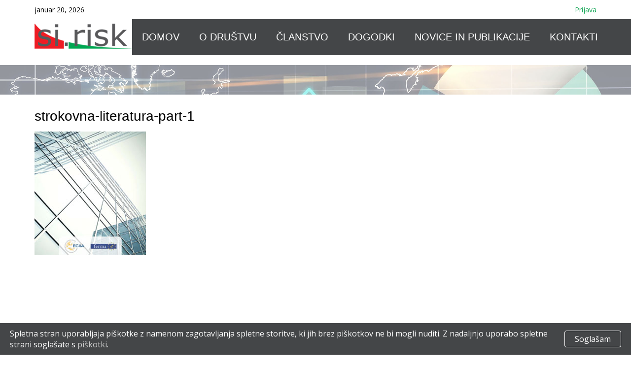

--- FILE ---
content_type: text/html; charset=UTF-8
request_url: https://www.sirisk.si/novice-in-publikacije/strokovna-literatura/attachment/strokovna-literatura-part-1/
body_size: 25835
content:
<!DOCTYPE html>
<html>
	<head>
		<meta charset="utf-8">
		<meta http-equiv="x-ua-compatible" content="ie=edge">
		<meta name="viewport" content="width=device-width, initial-scale=1, shrink-to-fit=no">
		<meta name="format-detection" content="telephone=no">

		<meta name="theme-color" content="#A49B88">
		<meta name="msapplication-navbutton-color" content="#A49B88">
		<meta name="apple-mobile-web-app-capable" content="yes">
		<meta name="apple-mobile-web-app-status-bar-style" content="black-translucent">

		<!-- <meta name="robots" content="nofollow" /> rel="nofollow" -->

		<link rel="icon" href='https://www.sirisk.si/wp-content/uploads/2018/10/favicon.png'>

		<title>strokovna-literatura-part-1 | SI.RISK - upravljenje tveganj in zavarovanj.</title>

		<link rel="profile" href="http://gmpg.org/xfn/11">
		<link rel="pingback" href="https://www.sirisk.si/xmlrpc.php">
		
		<!-- All in One SEO 4.9.3 - aioseo.com -->
	<meta name="robots" content="max-image-preview:large" />
	<meta name="author" content="urednikcms"/>
	<link rel="canonical" href="https://www.sirisk.si/novice-in-publikacije/strokovna-literatura/attachment/strokovna-literatura-part-1/" />
	<meta name="generator" content="All in One SEO (AIOSEO) 4.9.3" />
		<meta property="og:locale" content="sl_SI" />
		<meta property="og:site_name" content="SI.RISK - upravljenje tveganj in zavarovanj. |" />
		<meta property="og:type" content="article" />
		<meta property="og:title" content="strokovna-literatura-part-1 | SI.RISK - upravljenje tveganj in zavarovanj." />
		<meta property="og:url" content="https://www.sirisk.si/novice-in-publikacije/strokovna-literatura/attachment/strokovna-literatura-part-1/" />
		<meta property="article:published_time" content="2018-07-03T09:53:05+00:00" />
		<meta property="article:modified_time" content="2018-07-03T09:53:05+00:00" />
		<meta name="twitter:card" content="summary" />
		<meta name="twitter:title" content="strokovna-literatura-part-1 | SI.RISK - upravljenje tveganj in zavarovanj." />
		<script type="application/ld+json" class="aioseo-schema">
			{"@context":"https:\/\/schema.org","@graph":[{"@type":"BreadcrumbList","@id":"https:\/\/www.sirisk.si\/novice-in-publikacije\/strokovna-literatura\/attachment\/strokovna-literatura-part-1\/#breadcrumblist","itemListElement":[{"@type":"ListItem","@id":"https:\/\/www.sirisk.si#listItem","position":1,"name":"Home","item":"https:\/\/www.sirisk.si","nextItem":{"@type":"ListItem","@id":"https:\/\/www.sirisk.si\/novice-in-publikacije\/strokovna-literatura\/attachment\/strokovna-literatura-part-1\/#listItem","name":"strokovna-literatura-part-1"}},{"@type":"ListItem","@id":"https:\/\/www.sirisk.si\/novice-in-publikacije\/strokovna-literatura\/attachment\/strokovna-literatura-part-1\/#listItem","position":2,"name":"strokovna-literatura-part-1","previousItem":{"@type":"ListItem","@id":"https:\/\/www.sirisk.si#listItem","name":"Home"}}]},{"@type":"ItemPage","@id":"https:\/\/www.sirisk.si\/novice-in-publikacije\/strokovna-literatura\/attachment\/strokovna-literatura-part-1\/#itempage","url":"https:\/\/www.sirisk.si\/novice-in-publikacije\/strokovna-literatura\/attachment\/strokovna-literatura-part-1\/","name":"strokovna-literatura-part-1 | SI.RISK - upravljenje tveganj in zavarovanj.","inLanguage":"sl-SI","isPartOf":{"@id":"https:\/\/www.sirisk.si\/#website"},"breadcrumb":{"@id":"https:\/\/www.sirisk.si\/novice-in-publikacije\/strokovna-literatura\/attachment\/strokovna-literatura-part-1\/#breadcrumblist"},"author":{"@id":"https:\/\/www.sirisk.si\/author\/urednikcms\/#author"},"creator":{"@id":"https:\/\/www.sirisk.si\/author\/urednikcms\/#author"},"datePublished":"2018-07-03T09:53:05+00:00","dateModified":"2018-07-03T09:53:05+00:00"},{"@type":"Organization","@id":"https:\/\/www.sirisk.si\/#organization","name":"SI.RISK - upravljenje tveganj in zavarovanj.","url":"https:\/\/www.sirisk.si\/"},{"@type":"Person","@id":"https:\/\/www.sirisk.si\/author\/urednikcms\/#author","url":"https:\/\/www.sirisk.si\/author\/urednikcms\/","name":"urednikcms"},{"@type":"WebSite","@id":"https:\/\/www.sirisk.si\/#website","url":"https:\/\/www.sirisk.si\/","name":"SI.RISK - upravljenje tveganj in zavarovanj.","inLanguage":"sl-SI","publisher":{"@id":"https:\/\/www.sirisk.si\/#organization"}}]}
		</script>
		<!-- All in One SEO -->

<style id='wp-img-auto-sizes-contain-inline-css' type='text/css'>
img:is([sizes=auto i],[sizes^="auto," i]){contain-intrinsic-size:3000px 1500px}
/*# sourceURL=wp-img-auto-sizes-contain-inline-css */
</style>
<style id='wp-block-library-inline-css' type='text/css'>
:root{--wp-block-synced-color:#7a00df;--wp-block-synced-color--rgb:122,0,223;--wp-bound-block-color:var(--wp-block-synced-color);--wp-editor-canvas-background:#ddd;--wp-admin-theme-color:#007cba;--wp-admin-theme-color--rgb:0,124,186;--wp-admin-theme-color-darker-10:#006ba1;--wp-admin-theme-color-darker-10--rgb:0,107,160.5;--wp-admin-theme-color-darker-20:#005a87;--wp-admin-theme-color-darker-20--rgb:0,90,135;--wp-admin-border-width-focus:2px}@media (min-resolution:192dpi){:root{--wp-admin-border-width-focus:1.5px}}.wp-element-button{cursor:pointer}:root .has-very-light-gray-background-color{background-color:#eee}:root .has-very-dark-gray-background-color{background-color:#313131}:root .has-very-light-gray-color{color:#eee}:root .has-very-dark-gray-color{color:#313131}:root .has-vivid-green-cyan-to-vivid-cyan-blue-gradient-background{background:linear-gradient(135deg,#00d084,#0693e3)}:root .has-purple-crush-gradient-background{background:linear-gradient(135deg,#34e2e4,#4721fb 50%,#ab1dfe)}:root .has-hazy-dawn-gradient-background{background:linear-gradient(135deg,#faaca8,#dad0ec)}:root .has-subdued-olive-gradient-background{background:linear-gradient(135deg,#fafae1,#67a671)}:root .has-atomic-cream-gradient-background{background:linear-gradient(135deg,#fdd79a,#004a59)}:root .has-nightshade-gradient-background{background:linear-gradient(135deg,#330968,#31cdcf)}:root .has-midnight-gradient-background{background:linear-gradient(135deg,#020381,#2874fc)}:root{--wp--preset--font-size--normal:16px;--wp--preset--font-size--huge:42px}.has-regular-font-size{font-size:1em}.has-larger-font-size{font-size:2.625em}.has-normal-font-size{font-size:var(--wp--preset--font-size--normal)}.has-huge-font-size{font-size:var(--wp--preset--font-size--huge)}.has-text-align-center{text-align:center}.has-text-align-left{text-align:left}.has-text-align-right{text-align:right}.has-fit-text{white-space:nowrap!important}#end-resizable-editor-section{display:none}.aligncenter{clear:both}.items-justified-left{justify-content:flex-start}.items-justified-center{justify-content:center}.items-justified-right{justify-content:flex-end}.items-justified-space-between{justify-content:space-between}.screen-reader-text{border:0;clip-path:inset(50%);height:1px;margin:-1px;overflow:hidden;padding:0;position:absolute;width:1px;word-wrap:normal!important}.screen-reader-text:focus{background-color:#ddd;clip-path:none;color:#444;display:block;font-size:1em;height:auto;left:5px;line-height:normal;padding:15px 23px 14px;text-decoration:none;top:5px;width:auto;z-index:100000}html :where(.has-border-color){border-style:solid}html :where([style*=border-top-color]){border-top-style:solid}html :where([style*=border-right-color]){border-right-style:solid}html :where([style*=border-bottom-color]){border-bottom-style:solid}html :where([style*=border-left-color]){border-left-style:solid}html :where([style*=border-width]){border-style:solid}html :where([style*=border-top-width]){border-top-style:solid}html :where([style*=border-right-width]){border-right-style:solid}html :where([style*=border-bottom-width]){border-bottom-style:solid}html :where([style*=border-left-width]){border-left-style:solid}html :where(img[class*=wp-image-]){height:auto;max-width:100%}:where(figure){margin:0 0 1em}html :where(.is-position-sticky){--wp-admin--admin-bar--position-offset:var(--wp-admin--admin-bar--height,0px)}@media screen and (max-width:600px){html :where(.is-position-sticky){--wp-admin--admin-bar--position-offset:0px}}

/*# sourceURL=wp-block-library-inline-css */
</style><style id='global-styles-inline-css' type='text/css'>
:root{--wp--preset--aspect-ratio--square: 1;--wp--preset--aspect-ratio--4-3: 4/3;--wp--preset--aspect-ratio--3-4: 3/4;--wp--preset--aspect-ratio--3-2: 3/2;--wp--preset--aspect-ratio--2-3: 2/3;--wp--preset--aspect-ratio--16-9: 16/9;--wp--preset--aspect-ratio--9-16: 9/16;--wp--preset--color--black: #000000;--wp--preset--color--cyan-bluish-gray: #abb8c3;--wp--preset--color--white: #ffffff;--wp--preset--color--pale-pink: #f78da7;--wp--preset--color--vivid-red: #cf2e2e;--wp--preset--color--luminous-vivid-orange: #ff6900;--wp--preset--color--luminous-vivid-amber: #fcb900;--wp--preset--color--light-green-cyan: #7bdcb5;--wp--preset--color--vivid-green-cyan: #00d084;--wp--preset--color--pale-cyan-blue: #8ed1fc;--wp--preset--color--vivid-cyan-blue: #0693e3;--wp--preset--color--vivid-purple: #9b51e0;--wp--preset--gradient--vivid-cyan-blue-to-vivid-purple: linear-gradient(135deg,rgb(6,147,227) 0%,rgb(155,81,224) 100%);--wp--preset--gradient--light-green-cyan-to-vivid-green-cyan: linear-gradient(135deg,rgb(122,220,180) 0%,rgb(0,208,130) 100%);--wp--preset--gradient--luminous-vivid-amber-to-luminous-vivid-orange: linear-gradient(135deg,rgb(252,185,0) 0%,rgb(255,105,0) 100%);--wp--preset--gradient--luminous-vivid-orange-to-vivid-red: linear-gradient(135deg,rgb(255,105,0) 0%,rgb(207,46,46) 100%);--wp--preset--gradient--very-light-gray-to-cyan-bluish-gray: linear-gradient(135deg,rgb(238,238,238) 0%,rgb(169,184,195) 100%);--wp--preset--gradient--cool-to-warm-spectrum: linear-gradient(135deg,rgb(74,234,220) 0%,rgb(151,120,209) 20%,rgb(207,42,186) 40%,rgb(238,44,130) 60%,rgb(251,105,98) 80%,rgb(254,248,76) 100%);--wp--preset--gradient--blush-light-purple: linear-gradient(135deg,rgb(255,206,236) 0%,rgb(152,150,240) 100%);--wp--preset--gradient--blush-bordeaux: linear-gradient(135deg,rgb(254,205,165) 0%,rgb(254,45,45) 50%,rgb(107,0,62) 100%);--wp--preset--gradient--luminous-dusk: linear-gradient(135deg,rgb(255,203,112) 0%,rgb(199,81,192) 50%,rgb(65,88,208) 100%);--wp--preset--gradient--pale-ocean: linear-gradient(135deg,rgb(255,245,203) 0%,rgb(182,227,212) 50%,rgb(51,167,181) 100%);--wp--preset--gradient--electric-grass: linear-gradient(135deg,rgb(202,248,128) 0%,rgb(113,206,126) 100%);--wp--preset--gradient--midnight: linear-gradient(135deg,rgb(2,3,129) 0%,rgb(40,116,252) 100%);--wp--preset--font-size--small: 13px;--wp--preset--font-size--medium: 20px;--wp--preset--font-size--large: 36px;--wp--preset--font-size--x-large: 42px;--wp--preset--spacing--20: 0.44rem;--wp--preset--spacing--30: 0.67rem;--wp--preset--spacing--40: 1rem;--wp--preset--spacing--50: 1.5rem;--wp--preset--spacing--60: 2.25rem;--wp--preset--spacing--70: 3.38rem;--wp--preset--spacing--80: 5.06rem;--wp--preset--shadow--natural: 6px 6px 9px rgba(0, 0, 0, 0.2);--wp--preset--shadow--deep: 12px 12px 50px rgba(0, 0, 0, 0.4);--wp--preset--shadow--sharp: 6px 6px 0px rgba(0, 0, 0, 0.2);--wp--preset--shadow--outlined: 6px 6px 0px -3px rgb(255, 255, 255), 6px 6px rgb(0, 0, 0);--wp--preset--shadow--crisp: 6px 6px 0px rgb(0, 0, 0);}:where(.is-layout-flex){gap: 0.5em;}:where(.is-layout-grid){gap: 0.5em;}body .is-layout-flex{display: flex;}.is-layout-flex{flex-wrap: wrap;align-items: center;}.is-layout-flex > :is(*, div){margin: 0;}body .is-layout-grid{display: grid;}.is-layout-grid > :is(*, div){margin: 0;}:where(.wp-block-columns.is-layout-flex){gap: 2em;}:where(.wp-block-columns.is-layout-grid){gap: 2em;}:where(.wp-block-post-template.is-layout-flex){gap: 1.25em;}:where(.wp-block-post-template.is-layout-grid){gap: 1.25em;}.has-black-color{color: var(--wp--preset--color--black) !important;}.has-cyan-bluish-gray-color{color: var(--wp--preset--color--cyan-bluish-gray) !important;}.has-white-color{color: var(--wp--preset--color--white) !important;}.has-pale-pink-color{color: var(--wp--preset--color--pale-pink) !important;}.has-vivid-red-color{color: var(--wp--preset--color--vivid-red) !important;}.has-luminous-vivid-orange-color{color: var(--wp--preset--color--luminous-vivid-orange) !important;}.has-luminous-vivid-amber-color{color: var(--wp--preset--color--luminous-vivid-amber) !important;}.has-light-green-cyan-color{color: var(--wp--preset--color--light-green-cyan) !important;}.has-vivid-green-cyan-color{color: var(--wp--preset--color--vivid-green-cyan) !important;}.has-pale-cyan-blue-color{color: var(--wp--preset--color--pale-cyan-blue) !important;}.has-vivid-cyan-blue-color{color: var(--wp--preset--color--vivid-cyan-blue) !important;}.has-vivid-purple-color{color: var(--wp--preset--color--vivid-purple) !important;}.has-black-background-color{background-color: var(--wp--preset--color--black) !important;}.has-cyan-bluish-gray-background-color{background-color: var(--wp--preset--color--cyan-bluish-gray) !important;}.has-white-background-color{background-color: var(--wp--preset--color--white) !important;}.has-pale-pink-background-color{background-color: var(--wp--preset--color--pale-pink) !important;}.has-vivid-red-background-color{background-color: var(--wp--preset--color--vivid-red) !important;}.has-luminous-vivid-orange-background-color{background-color: var(--wp--preset--color--luminous-vivid-orange) !important;}.has-luminous-vivid-amber-background-color{background-color: var(--wp--preset--color--luminous-vivid-amber) !important;}.has-light-green-cyan-background-color{background-color: var(--wp--preset--color--light-green-cyan) !important;}.has-vivid-green-cyan-background-color{background-color: var(--wp--preset--color--vivid-green-cyan) !important;}.has-pale-cyan-blue-background-color{background-color: var(--wp--preset--color--pale-cyan-blue) !important;}.has-vivid-cyan-blue-background-color{background-color: var(--wp--preset--color--vivid-cyan-blue) !important;}.has-vivid-purple-background-color{background-color: var(--wp--preset--color--vivid-purple) !important;}.has-black-border-color{border-color: var(--wp--preset--color--black) !important;}.has-cyan-bluish-gray-border-color{border-color: var(--wp--preset--color--cyan-bluish-gray) !important;}.has-white-border-color{border-color: var(--wp--preset--color--white) !important;}.has-pale-pink-border-color{border-color: var(--wp--preset--color--pale-pink) !important;}.has-vivid-red-border-color{border-color: var(--wp--preset--color--vivid-red) !important;}.has-luminous-vivid-orange-border-color{border-color: var(--wp--preset--color--luminous-vivid-orange) !important;}.has-luminous-vivid-amber-border-color{border-color: var(--wp--preset--color--luminous-vivid-amber) !important;}.has-light-green-cyan-border-color{border-color: var(--wp--preset--color--light-green-cyan) !important;}.has-vivid-green-cyan-border-color{border-color: var(--wp--preset--color--vivid-green-cyan) !important;}.has-pale-cyan-blue-border-color{border-color: var(--wp--preset--color--pale-cyan-blue) !important;}.has-vivid-cyan-blue-border-color{border-color: var(--wp--preset--color--vivid-cyan-blue) !important;}.has-vivid-purple-border-color{border-color: var(--wp--preset--color--vivid-purple) !important;}.has-vivid-cyan-blue-to-vivid-purple-gradient-background{background: var(--wp--preset--gradient--vivid-cyan-blue-to-vivid-purple) !important;}.has-light-green-cyan-to-vivid-green-cyan-gradient-background{background: var(--wp--preset--gradient--light-green-cyan-to-vivid-green-cyan) !important;}.has-luminous-vivid-amber-to-luminous-vivid-orange-gradient-background{background: var(--wp--preset--gradient--luminous-vivid-amber-to-luminous-vivid-orange) !important;}.has-luminous-vivid-orange-to-vivid-red-gradient-background{background: var(--wp--preset--gradient--luminous-vivid-orange-to-vivid-red) !important;}.has-very-light-gray-to-cyan-bluish-gray-gradient-background{background: var(--wp--preset--gradient--very-light-gray-to-cyan-bluish-gray) !important;}.has-cool-to-warm-spectrum-gradient-background{background: var(--wp--preset--gradient--cool-to-warm-spectrum) !important;}.has-blush-light-purple-gradient-background{background: var(--wp--preset--gradient--blush-light-purple) !important;}.has-blush-bordeaux-gradient-background{background: var(--wp--preset--gradient--blush-bordeaux) !important;}.has-luminous-dusk-gradient-background{background: var(--wp--preset--gradient--luminous-dusk) !important;}.has-pale-ocean-gradient-background{background: var(--wp--preset--gradient--pale-ocean) !important;}.has-electric-grass-gradient-background{background: var(--wp--preset--gradient--electric-grass) !important;}.has-midnight-gradient-background{background: var(--wp--preset--gradient--midnight) !important;}.has-small-font-size{font-size: var(--wp--preset--font-size--small) !important;}.has-medium-font-size{font-size: var(--wp--preset--font-size--medium) !important;}.has-large-font-size{font-size: var(--wp--preset--font-size--large) !important;}.has-x-large-font-size{font-size: var(--wp--preset--font-size--x-large) !important;}
/*# sourceURL=global-styles-inline-css */
</style>

<style id='classic-theme-styles-inline-css' type='text/css'>
/*! This file is auto-generated */
.wp-block-button__link{color:#fff;background-color:#32373c;border-radius:9999px;box-shadow:none;text-decoration:none;padding:calc(.667em + 2px) calc(1.333em + 2px);font-size:1.125em}.wp-block-file__button{background:#32373c;color:#fff;text-decoration:none}
/*# sourceURL=/wp-includes/css/classic-themes.min.css */
</style>
<link rel='stylesheet' id='above-css' href='https://www.sirisk.si/wp-content/themes/tauria/assets/css/above_the_fold.css?ver=6.9' type='text/css' media='all' />
<link rel="icon" href="https://www.sirisk.si/wp-content/uploads/2018/10/favicon.png" sizes="32x32" />
<link rel="icon" href="https://www.sirisk.si/wp-content/uploads/2018/10/favicon.png" sizes="192x192" />
<link rel="apple-touch-icon" href="https://www.sirisk.si/wp-content/uploads/2018/10/favicon.png" />
<meta name="msapplication-TileImage" content="https://www.sirisk.si/wp-content/uploads/2018/10/favicon.png" />
				<style type="text/css" id="c4wp-checkout-css">
					.woocommerce-checkout .c4wp_captcha_field {
						margin-bottom: 10px;
						margin-top: 15px;
						position: relative;
						display: inline-block;
					}
				</style>
								<style type="text/css" id="c4wp-lp-form-css">
					.login-action-lostpassword.login form.shake {
						animation: none;
						animation-iteration-count: 0;
						transform: none !important;
					}
				</style>
							<style type="text/css" id="c4wp-v3-lp-form-css">
				.login #login, .login #lostpasswordform {
					min-width: 350px !important;
				}
				.wpforms-field-c4wp iframe {
					width: 100% !important;
				}
			</style>
			
		<style>

		</style>

		<script>
		   WebFontConfig = { google: { families: ['Open+Sans:300,400,600,700&amp;subset=latin-ext', 'Ubuntu:300,400,500,700&amp;subset=latin-ext']	 }  };
		   (function(d) {
		      var wf = d.createElement('script'), s = d.scripts[0];
		      wf.src = 'https://ajax.googleapis.com/ajax/libs/webfont/1.6.26/webfont.js';
		      wf.async = true;
		      s.parentNode.insertBefore(wf, s);
		   })(document);
		</script>
	<link rel='stylesheet' id='single-css' href='https://www.sirisk.si/wp-content/themes/tauria/assets/css/single.css?ver=1' type='text/css' media='all' />
</head>


<body class="attachment wp-singular attachment-template-default single single-attachment postid-20 attachmentid-20 attachment-jpeg wp-theme-tauria" style="scroll-behavior: smooth;">

<div id="loader" class="flex-center">
	<i class="fa fa-cog fa-spin fa-3x fa-fw"></i>
</div>


<header class="header hide">
	<div class="header_top">
		<div class="wrap">
			<span class="header_time">januar 20, 2026</span>
				      <a href="http://www.sirisk.si/clanstvo/za-clane/">Prijava</a>
	      		</div>
	</div>
	<div class="header_bottom">
		<div class="wrap">
			<a id="site_logo" href="https://www.sirisk.si/" title="">
				<img class="logo" src="https://www.sirisk.si/wp-content/uploads/2018/07/logo_sirisk_green.png"  alt="strokovna-literatura-part-1" />
			</a>

			<nav class="main_menu close">
				<ul id="menu-header_menu" class="header_menu"><li id="menu-item-266" class="menu-item menu-item-type-post_type menu-item-object-page menu-item-home menu-item-266"><a href="https://www.sirisk.si/"><span>Domov</span></a></li>
<li id="menu-item-25" class="menu-item menu-item-type-post_type menu-item-object-page menu-item-has-children menu-item-25"><a href="https://www.sirisk.si/o-drustvu/"><span>O Društvu</span></a>
<ul class="sub-menu">
	<li id="menu-item-27" class="menu-item menu-item-type-post_type menu-item-object-page menu-item-27"><a href="https://www.sirisk.si/o-drustvu/organi/"><span>Organi</span></a></li>
	<li id="menu-item-29" class="menu-item menu-item-type-post_type menu-item-object-page menu-item-29"><a href="https://www.sirisk.si/o-drustvu/vizitka/"><span>Vizitka</span></a></li>
	<li id="menu-item-26" class="menu-item menu-item-type-post_type menu-item-object-page menu-item-26"><a href="https://www.sirisk.si/o-drustvu/mednarodno-in-domace-sodelovanje/"><span>Mednarodno in domače sodelovanje</span></a></li>
</ul>
</li>
<li id="menu-item-30" class="menu-item menu-item-type-post_type menu-item-object-page menu-item-has-children menu-item-30"><a href="http://www.sirisk.si/clanstvo/individualno/"><span>Članstvo</span></a>
<ul class="sub-menu">
	<li id="menu-item-31" class="menu-item menu-item-type-post_type menu-item-object-page menu-item-31"><a href="https://www.sirisk.si/clanstvo/individualno/"><span>Individualno</span></a></li>
	<li id="menu-item-33" class="menu-item menu-item-type-post_type menu-item-object-page menu-item-33"><a href="https://www.sirisk.si/clanstvo/podjetja/"><span>Podjetja</span></a></li>
	<li id="menu-item-34" class="menu-item menu-item-type-post_type menu-item-object-page menu-item-34"><a href="https://www.sirisk.si/clanstvo/vclanitev/"><span>Včlanitev</span></a></li>
	<li id="menu-item-32" class="menu-item menu-item-type-post_type menu-item-object-page menu-item-32"><a href="https://www.sirisk.si/clanstvo/obveznosti-clanstva/"><span>Obveznosti članstva</span></a></li>
</ul>
</li>
<li id="menu-item-36" class="menu-item menu-item-type-taxonomy menu-item-object-category menu-item-36"><a href="https://www.sirisk.si/dogodki/"><span>Dogodki</span></a></li>
<li id="menu-item-208" class="menu-item menu-item-type-taxonomy menu-item-object-category menu-item-has-children menu-item-208"><a href="https://www.sirisk.si/novice/"><span>Novice in publikacije</span></a>
<ul class="sub-menu">
	<li id="menu-item-37" class="menu-item menu-item-type-taxonomy menu-item-object-category menu-item-37"><a href="https://www.sirisk.si/novice/"><span>Novice</span></a></li>
	<li id="menu-item-44" class="menu-item menu-item-type-post_type menu-item-object-page menu-item-44"><a href="https://www.sirisk.si/novice-in-publikacije/stalisca/"><span>Stališča</span></a></li>
	<li id="menu-item-39" class="menu-item menu-item-type-post_type menu-item-object-page menu-item-39"><a href="https://www.sirisk.si/novice-in-publikacije/raziskave/"><span>Raziskave</span></a></li>
	<li id="menu-item-40" class="menu-item menu-item-type-post_type menu-item-object-page menu-item-40"><a href="https://www.sirisk.si/novice-in-publikacije/strokovna-literatura/"><span>Strokovna literatura</span></a></li>
	<li id="menu-item-41" class="menu-item menu-item-type-post_type menu-item-object-page menu-item-41"><a href="https://www.sirisk.si/novice-in-publikacije/objave-v-medijih/"><span>Objave v medijih</span></a></li>
</ul>
</li>
<li id="menu-item-42" class="menu-item menu-item-type-post_type menu-item-object-page menu-item-42"><a href="https://www.sirisk.si/kontakti/"><span>Kontakti</span></a></li>
</ul>			</nav>

			<div class="hamby_wrap">
				<div class="l-hamby"><span></span></div>
			</div>

			<!-- <nav class="language">
				<label for="activ_lang">sl</label>
				<input type="checkbox" id="activ_lang">
				<ul class="jeziki">
					<li><a href="https://www.prigo.si/en/">en</a></li>
				</ul>
			</nav> -->

				<!--
				<nav class="language">
									</nav>
				-->
		</div>
	</div>
	<div class="header_separator">
		<img src="https://www.sirisk.si/wp-content/uploads/2018/09/header-separator.jpg" alt="strokovna-literatura-part-1">
	</div>
</header>
<main class="l-single hide">
	<div class="wrap">
			<h1 class="single_title">
				strokovna-literatura-part-1			</h1>

			<article>
											<div class="article_content">
								<p class="attachment"><a href='https://www.sirisk.si/wp-content/uploads/2018/07/strokovna-literatura-part-1.jpg'><img fetchpriority="high" decoding="async" width="226" height="250" src="https://www.sirisk.si/wp-content/uploads/2018/07/strokovna-literatura-part-1.jpg" class="attachment-medium size-medium" alt="" /></a></p>
							</div>
										</article>
	</div>
</main>
<footer class="footer">
	<p class="center">Copyright © 2026 Si.Risk</p>
	<p class="center"><a href="https://www.sirisk.si/avtor/">Avtorji</a></p>
</footer>

<!--<div class="l-popup">
	<div class="close"></div>
	<div class="l-popup_content">

	</div>
</div>-->

<script type="speculationrules">
{"prefetch":[{"source":"document","where":{"and":[{"href_matches":"/*"},{"not":{"href_matches":["/wp-*.php","/wp-admin/*","/wp-content/uploads/*","/wp-content/*","/wp-content/plugins/*","/wp-content/themes/tauria/*","/*\\?(.+)"]}},{"not":{"selector_matches":"a[rel~=\"nofollow\"]"}},{"not":{"selector_matches":".no-prefetch, .no-prefetch a"}}]},"eagerness":"conservative"}]}
</script>
<script type="text/javascript" src="https://www.sirisk.si/wp-content/plugins/page-links-to/dist/new-tab.js?ver=3.3.7" id="page-links-to-js"></script>
<script type="text/javascript" src="https://www.sirisk.si/wp-content/themes/tauria/assets/js/js.min.js?ver=1.1" id="jquery-js"></script>
</body>
</html>


--- FILE ---
content_type: text/css
request_url: https://www.sirisk.si/wp-content/themes/tauria/assets/css/above_the_fold.css?ver=6.9
body_size: 10039
content:
*,:after,:before{-ms-box-sizing:border-box;-moz-box-sizing:border-box;-webkit-box-sizing:border-box;box-sizing:border-box}.wrap{position:relative;margin:0 auto;height:inherit;width:100%;padding:0 10px;z-index:5}@media only screen and (min-width:1140px){.wrap{width:1140px;padding:0}}footer li,footer ol,header li,header ol{list-style-type:none}a{color:#0FA452;text-decoration:none;-webkit-transition:all 0.2s;-moz-transition:all 0.2s;-o-transition:all 0.2s;transition:all 0.2s}a:active,a:hover{color:#187CC0;outline:0}header,main{opacity:1}header.hide,main.hide{opacity:0}.center{text-align:center}::-webkit-scrollbar{width:10px;background:rgba(68, 70, 72, 0.7)}::-webkit-scrollbar-track{-webkit-border-radius:4px;-moz-border-radius:4px;-ms-border-radius:4px;border-radius:4px}::-webkit-scrollbar-thumb{-webkit-border-radius:4px;-moz-border-radius:4px;-ms-border-radius:4px;border-radius:4px;background:#0fa452}progress{position:fixed;left:0;top:0;z-index:99;width:100%;height:5px;-webkit-appearance:none;-moz-appearance:none;appearance:none;border:none;background-color:transparent;color:#FFDD15}progress::-webkit-progress-bar{background-color:transparent}progress.single::-webkit-progress-value{background-color:#FFDD15}progress.single::-moz-progress-bar{background-color:#FFDD15}.progress-container{width:100%;background-color:transparent;position:fixed;top:0;left:0;height:5px;display:block}.progress-bar{background-color:#FFDD15;width:50%;display:block;height:inherit}.header{position:fixed;top:0px;left:0px;width:100%;background:#444648;-webkit-transition:all 0.8s;-moz-transition:all 0.8s;-o-transition:all 0.8s;transition:all 0.8s;z-index:9}.home .header .header_separator{display:none}.header .header_separator{margin-top:20px;height:60px;width:100%}.header .header_separator img{width:100%;height:100%;-o-object-fit:cover;object-fit:cover}.header.small .header_top{padding:5px 0}.header.small .header_bottom{padding:0}.header.small nav.main_menu{top:84px;height:calc(100vh - 84px)}.header .header_top{background:#fff;color:#000;padding:10px 0;-webkit-transition:all 0.4s;-moz-transition:all 0.4s;-o-transition:all 0.4s;transition:all 0.4s}.header .header_top .wrap{display:-webkit-box;display:-ms-flexbox;display:-webkit-flex;display:flex;-webkit-justify-content:space-between;-webkit-box-pack:justify;-ms-flex-pack:justify;justify-content:space-between;-webkit-align-items:center;-webkit-box-align:center;-ms-flex-align:center;align-items:center}.header .header_bottom{padding:10px 0;-webkit-transition:all 0.4s;-moz-transition:all 0.4s;-o-transition:all 0.4s;transition:all 0.4s}.header .header_bottom .wrap{display:-webkit-box;display:-ms-flexbox;display:-webkit-flex;display:flex;-webkit-justify-content:space-between;-webkit-box-pack:justify;-ms-flex-pack:justify;justify-content:space-between;-webkit-align-items:center;-webkit-box-align:center;-ms-flex-align:center;align-items:center}.header #site_logo{display:block}.header #site_logo img{height:auto;width:auto}.header nav ul li a{font-family:"Ubuntu", sans-serif;font-size:20px;padding:0 10px;display:block;color:#fff;font-weight:400}.header nav ul li a span{white-space:nowrap}.header nav ul li.current-menu-item>a,.header nav ul li.current-menu-parent>a,.header nav ul li.current-page-ancestor>a,.header nav ul li:hover>a{color:#0FA452}.header nav ul li ul li a{text-transform:uppercase}.header nav ul li ul li a span{white-space:normal}.header nav.main_menu{position:fixed;top:114px;left:0px;width:100%;height:calc(100vh - 114px);overflow-y:auto;margin-left:auto;background:#187CC0;-webkit-transform:translateY(100%);-ms-transform:translateY(100%);transform:translateY(100%);-webkit-transition:all 0.2s;-moz-transition:all 0.2s;-o-transition:all 0.2s;transition:all 0.2s}.header nav.main_menu.activ{-webkit-transform:translateY(0%);-ms-transform:translateY(0%);transform:translateY(0%);-webkit-transition:all 0.4s;-moz-transition:all 0.4s;-o-transition:all 0.4s;transition:all 0.4s}.header nav.main_menu li a{text-transform:uppercase;padding:5px 0 5px 20px}.header nav.main_menu li ul{margin:5px 0 10px}.header nav.main_menu li ul li a{text-transform:none;padding-left:35px}@media only screen and (min-width:964px){.header{background:#fff;-webkit-box-shadow:none;box-shadow:none}.header.small nav.main_menu{height:auto;top:auto}.header .header_bottom{padding:0}.header nav.main_menu{display:block;position:relative;top:auto;left:auto;width:auto;height:auto;background:#444648;overflow:visible;-webkit-transform:translateX(0%);-ms-transform:translateX(0%);transform:translateX(0%)}.header nav.main_menu:after{content:"";position:absolute;top:0px;bottom:0px;left:100%;background:#444648;width:100vw}.header nav.main_menu ul{display:-webkit-box;display:-ms-flexbox;display:-webkit-flex;display:flex}.header nav.main_menu ul>li:last-of-type a{padding-right:0}.header nav.main_menu ul li{position:relative}.header nav.main_menu ul li a{display:block;padding:25px 10px;font-size:18px}}@media only screen and (min-width:964px) and (min-width:1140px){.header nav.main_menu ul li a{padding:25px 20px;font-size:20px}}@media only screen and (min-width:964px){.header nav.main_menu ul li ul{position:absolute;display:block;top:100%;left:0%;min-width:100%;width:220px;background:#444648;border-top:none;margin-top:50px;opacity:0;visibility:hidden;-webkit-box-shadow:0 1px 2px 1px rgba(0, 0, 0, 0.1);box-shadow:0 1px 2px 1px rgba(0, 0, 0, 0.1);-webkit-transition:all 0.4s;-moz-transition:all 0.4s;-o-transition:all 0.4s;transition:all 0.4s}.header nav.main_menu ul li ul li a{padding:5px 20px;font-size:14px;text-align:left}.header nav.main_menu ul li:hover ul{margin-top:0px;opacity:1;visibility:visible;padding:20px 0}}.hamby_wrap{position:relative;z-index:5;cursor:pointer}@media only screen and (min-width:964px){.hamby_wrap{display:none}}.l-hamby{position:relative;width:25px;height:25px;padding:0px;margin:0px auto;border:none}.l-hamby:focus{outline:none}.l-hamby span{position:absolute;top:50%;left:50%;-webkit-transform:translate(-50%, -50%);-ms-transform:translate(-50%, -50%);transform:translate(-50%, -50%);display:block;height:2px;width:80%;background-color:#0FA452;-webkit-transition:all 0.4s 0.4s;-moz-transition:all 0.4s 0.4s;-o-transition:all 0.4s 0.4s;transition:all 0.4s 0.4s}.l-hamby:after,.l-hamby:before{content:"";display:block;position:absolute;left:50%;width:100%;height:2px;background-color:#0FA452;-webkit-transform:translate(-50%, 0%);-ms-transform:translate(-50%, 0%);transform:translate(-50%, 0%);-webkit-transition:transform .4s, top .4s .4s;-moz-transition:transform .4s, top .4s .4s;-o-transition:transform .4s, top .4s .4s;-webkit-transition:top .4s .4s, -webkit-transform .4s;transition:top .4s .4s, -webkit-transform .4s;transition:transform .4s, top .4s .4s;transition:transform .4s, top .4s .4s, -webkit-transform .4s}.l-hamby:before{top:4px}.l-hamby:after{top:20px}.l-hamby.activ span{width:0;-webkit-transition:all 0.4s;-moz-transition:all 0.4s;-o-transition:all 0.4s;transition:all 0.4s}.l-hamby.activ:after,.l-hamby.activ:before{top:50%;background-color:#EC2128;-webkit-transform:translate(-50%, -50%) rotate(45deg);-ms-transform:translate(-50%, -50%) rotate(45deg);transform:translate(-50%, -50%) rotate(45deg);-webkit-transition:top .4s, transform .4s .4s;-moz-transition:top .4s, transform .4s .4s;-o-transition:top .4s, transform .4s .4s;-webkit-transition:top .4s, -webkit-transform .4s .4s;transition:top .4s, -webkit-transform .4s .4s;transition:top .4s, transform .4s .4s;transition:top .4s, transform .4s .4s, -webkit-transform .4s .4s}.l-hamby.activ:after{-webkit-transform:translate(-50%, -50%) rotate(-45deg);-ms-transform:translate(-50%, -50%) rotate(-45deg);transform:translate(-50%, -50%) rotate(-45deg)}#loader{position:fixed;top:0;left:0;width:100vw;height:100vh;display:-webkit-box;display:-ms-flexbox;display:-webkit-flex;display:flex;-webkit-justify-content:center;-webkit-box-pack:center;-ms-flex-pack:center;justify-content:center;-webkit-align-items:center;-webkit-box-align:center;-ms-flex-align:center;align-items:center}#loader i{color:#ccc}#loader.hide{display:none}.article_content h1,.si_risk h1{font-size:28px}.article_content h2,.si_risk h2{font-size:22px;margin-top:15px}.article_content h3,.si_risk h3{font-size:18px;margin-top:15px}.article_content h4,.article_content h5,.article_content h6,.si_risk h4,.si_risk h5,.si_risk h6{margin-top:15px}.article_content p,.si_risk p{margin-top:15px;line-height:1.5}.article_content ol,.article_content ul,.si_risk ol,.si_risk ul{margin:15px 0 0 20px}.article_content li,.si_risk li{line-height:1.5}.article_content img:not(.bikec),.si_risk img:not(.bikec){width:100%;height:auto}.article_content img:not(.bikec).nochange,.si_risk img:not(.bikec).nochange{width:auto}@media only screen and (min-width:1140px){.article_content img:not(.bikec),.si_risk img:not(.bikec){width:auto}}.gallery_thumbs{display:-webkit-box;display:-ms-flexbox;display:-webkit-flex;display:flex;-webkit-flex-wrap:wrap;-ms-flex-wrap:wrap;flex-wrap:wrap;margin:40px -10px 0}.gallery_thumbs .thumb_wrap{-webkit-box-flex:1;-ms-flex:1 1 130px;flex:1 1 130px;margin:0 10px 20px;cursor:pointer}.gallery_thumbs .thumb_wrap img{width:100%;height:auto;-webkit-filter:grayscale(1);filter:grayscale(1);-webkit-transition:all 0.8s;-moz-transition:all 0.8s;-o-transition:all 0.8s;transition:all 0.8s}.gallery_thumbs .thumb_wrap:hover img{-webkit-filter:grayscale(0);filter:grayscale(0)}.dokumenti_wrap{margin-top:40px}.dokumenti_wrap a{display:block;font-size:28px;display:-webkit-box;display:-ms-flexbox;display:-webkit-flex;display:flex;-webkit-align-items:center;-webkit-box-align:center;-ms-flex-align:center;align-items:center}.dokumenti_wrap a:after{font-family:'FontAwesome'!important;content:"\f019";font-size:30px;margin-left:10px}#loginform p{display:block;margin-bottom:10px}#loginform p label{display:block;cursor:pointer;font-size:24px;margin-bottom:5px}#loginform p input:not([type=submit]){background:#fff;border:1px solid #444648;outline:none;padding:10px;font-size:18px}#loginform p .button{margin-top:10px;padding:10px 20px}
/*# sourceMappingURL=above_the_fold.css.map */

--- FILE ---
content_type: text/css
request_url: https://www.sirisk.si/wp-content/themes/tauria/assets/css/single.css?ver=1
body_size: 11191
content:
.btn,.button{display:inline-block;position:relative;width:auto;border:none;color:#444648;background:#0FA452;font-size:23px;font-weight:600;font-family:"Ubuntu", sans-serif;text-align:center;cursor:pointer;-webkit-transition:all 0.4s;-moz-transition:all 0.4s;-o-transition:all 0.4s;transition:all 0.4s;-webkit-border-radius:none;-moz-border-radius:none;-ms-border-radius:none;border-radius:none}.btn:hover,.button:hover{background:rgba(15, 164, 82, 0.6)}#cookie-bar{background:#444648;color:#fff;text-align:left;overflow:hidden;padding:10px 20px;display:-webkit-box;display:-ms-flexbox;display:-webkit-flex;display:flex;-webkit-align-items:center;-webkit-box-align:center;-ms-flex-align:center;align-items:center;font-size:16px}#cookie-bar.fixed{position:fixed;bottom:0;left:0;width:100%;z-index:99;-webkit-animation:slideInUp 1s ease-out 1s 1 normal both;animation:slideInUp 1s ease-out 1s 1 normal both}#cookie-bar.fixed.remove{-webkit-animation:slideOutDown 1s ease-out 1s 1 normal both;animation:slideOutDown 1s ease-out 1s 1 normal both}#cookie-bar p{margin:0;padding:0}#cookie-bar a{color:#ccc}#cookie-bar a:hover{color:#999}#cookie-bar a.cb-enable{position:relative;display:block;border:1px solid #fff;-webkit-border-radius:4px;-moz-border-radius:4px;-ms-border-radius:4px;border-radius:4px;padding:5px 20px;-webkit-transition:all 0.8s;-moz-transition:all 0.8s;-o-transition:all 0.8s;transition:all 0.8s;color:#fff;margin-left:auto}#cookie-bar a.cb-enable:hover{color:#000;border-color:#000}@-webkit-keyframes slideInUp{0%{opacity:0;-webkit-transform:translateY(100%);transform:translateY(100%);visibility:visible}to{opacity:1;-webkit-transform:translateY(0);transform:translateY(0)}}@keyframes slideInUp{0%{opacity:0;-webkit-transform:translateY(100%);transform:translateY(100%);visibility:visible}to{opacity:1;-webkit-transform:translateY(0);transform:translateY(0)}}body,html{font-size:100%;-ms-text-size-adjust:100%;-webkit-text-size-adjust:100%;-webkit-font-smoothing:antialiased;-moz-osx-font-smoothing:grayscale}body{background:#fff;color:#000;font-size:14px;padding:0;margin:0;font-family:"Open Sans", sans-serif;font-weight:500;font-style:normal;line-height:normal;position:relative}body.activ,body.scrollOff{overflow:hidden}body.activ header,body.scrollOff header{overflow:visible}.clearfix:after,.clearfix:before{content:" ";display:block}.clearfix:after{clear:both}ol,p,ul{padding:0px;margin:0px}h1,h2,h3,h4,h5,h6{padding:0px;margin:0px;font-family:"Ubuntu", sans-serif;font-weight:400}button{border:none;padding:0px;margin:0px;background:none;cursor:pointer}article,aside,details,figcaption,figure,footer,header,hgroup,main,menu,nav,section,summary{display:block}sub,sup{font-size:75%;line-height:0;position:relative;vertical-align:baseline}sup{top:-0.5em}sub{bottom:-0.25em}img{border:none}table{border-collapse:collapse;border-spacing:0}td,th{padding:0}input[type=number]::-webkit-inner-spin-button,input[type=number]::-webkit-outer-spin-button{height:auto}input[type=search]::-webkit-search-cancel-button,input[type=search]::-webkit-search-decoration{-webkit-appearance:none;-moz-appearance:none;appearance:none}input[type=search]{-webkit-appearance:textfield;-moz-box-sizing:content-box;-webkit-box-sizing:content-box;box-sizing:content-box}.foot_feed_title a,.foot_feed_title h2,.foot_feed_title span,.l-social a,.l-social h2,.l-social span,.social-share-wrapper a,.social-share-wrapper h2,.social-share-wrapper span{position:relative;display:block;font-size:30px;display:-webkit-box;display:-ms-flexbox;display:-webkit-flex;display:flex;-webkit-justify-content:center;-webkit-box-pack:center;-ms-flex-pack:center;justify-content:center;-webkit-align-items:center;-webkit-box-align:center;-ms-flex-align:center;align-items:center;-webkit-transition:all 0.4s;-moz-transition:all 0.4s;-o-transition:all 0.4s;transition:all 0.4s}.foot_feed_title a:before,.foot_feed_title h2:before,.foot_feed_title span:before,.l-social a:before,.l-social h2:before,.l-social span:before,.social-share-wrapper a:before,.social-share-wrapper h2:before,.social-share-wrapper span:before{display:block;font-family:'FontAwesome'!important;color:inherit;margin:0 5px}.foot_feed_title a.fbook:before,.foot_feed_title h2.fbook:before,.foot_feed_title span.fbook:before,.l-social a.fbook:before,.l-social h2.fbook:before,.l-social span.fbook:before,.social-share-wrapper a.fbook:before,.social-share-wrapper h2.fbook:before,.social-share-wrapper span.fbook:before{content:"\f09a"}.foot_feed_title a.insta:before,.foot_feed_title h2.insta:before,.foot_feed_title span.insta:before,.l-social a.insta:before,.l-social h2.insta:before,.l-social span.insta:before,.social-share-wrapper a.insta:before,.social-share-wrapper h2.insta:before,.social-share-wrapper span.insta:before{content:"\f16d"}.foot_feed_title a.pint:before,.foot_feed_title h2.pint:before,.foot_feed_title span.pint:before,.l-social a.pint:before,.l-social h2.pint:before,.l-social span.pint:before,.social-share-wrapper a.pint:before,.social-share-wrapper h2.pint:before,.social-share-wrapper span.pint:before{content:"\f231"}.foot_feed_title a.gplus:before,.foot_feed_title h2.gplus:before,.foot_feed_title span.gplus:before,.l-social a.gplus:before,.l-social h2.gplus:before,.l-social span.gplus:before,.social-share-wrapper a.gplus:before,.social-share-wrapper h2.gplus:before,.social-share-wrapper span.gplus:before{content:"\f0d5"}.foot_feed_title a.twitt:before,.foot_feed_title h2.twitt:before,.foot_feed_title span.twitt:before,.l-social a.twitt:before,.l-social h2.twitt:before,.l-social span.twitt:before,.social-share-wrapper a.twitt:before,.social-share-wrapper h2.twitt:before,.social-share-wrapper span.twitt:before{content:"\f099"}.foot_feed_title a.trip:before,.foot_feed_title h2.trip:before,.foot_feed_title span.trip:before,.l-social a.trip:before,.l-social h2.trip:before,.l-social span.trip:before,.social-share-wrapper a.trip:before,.social-share-wrapper h2.trip:before,.social-share-wrapper span.trip:before{content:"\f262"}.foot_feed_title a.ytube:before,.foot_feed_title h2.ytube:before,.foot_feed_title span.ytube:before,.l-social a.ytube:before,.l-social h2.ytube:before,.l-social span.ytube:before,.social-share-wrapper a.ytube:before,.social-share-wrapper h2.ytube:before,.social-share-wrapper span.ytube:before{content:"\f167"}.foot_feed_title a.linkd:before,.foot_feed_title h2.linkd:before,.foot_feed_title span.linkd:before,.l-social a.linkd:before,.l-social h2.linkd:before,.l-social span.linkd:before,.social-share-wrapper a.linkd:before,.social-share-wrapper h2.linkd:before,.social-share-wrapper span.linkd:before{content:"\f0e1"}.foot_feed_title a.reddit:before,.foot_feed_title h2.reddit:before,.foot_feed_title span.reddit:before,.l-social a.reddit:before,.l-social h2.reddit:before,.l-social span.reddit:before,.social-share-wrapper a.reddit:before,.social-share-wrapper h2.reddit:before,.social-share-wrapper span.reddit:before{content:"\f281"}.foot_feed_title a.phone:before,.foot_feed_title h2.phone:before,.foot_feed_title span.phone:before,.l-social a.phone:before,.l-social h2.phone:before,.l-social span.phone:before,.social-share-wrapper a.phone:before,.social-share-wrapper h2.phone:before,.social-share-wrapper span.phone:before{content:"\f095"}.foot_feed_title a.email:before,.foot_feed_title h2.email:before,.foot_feed_title span.email:before,.l-social a.email:before,.l-social h2.email:before,.l-social span.email:before,.social-share-wrapper a.email:before,.social-share-wrapper h2.email:before,.social-share-wrapper span.email:before{content:"\f0e0"}.foot_feed_title a.web:before,.foot_feed_title h2.web:before,.foot_feed_title span.web:before,.l-social a.web:before,.l-social h2.web:before,.l-social span.web:before,.social-share-wrapper a.web:before,.social-share-wrapper h2.web:before,.social-share-wrapper span.web:before{content:"\f0ac"}.foot_feed_title a.address:before,.foot_feed_title h2.address:before,.foot_feed_title span.address:before,.l-social a.address:before,.l-social h2.address:before,.l-social span.address:before,.social-share-wrapper a.address:before,.social-share-wrapper h2.address:before,.social-share-wrapper span.address:before{content:"\f015"}.foot_feed_title a.location:before,.foot_feed_title h2.location:before,.foot_feed_title span.location:before,.l-social a.location:before,.l-social h2.location:before,.l-social span.location:before,.social-share-wrapper a.location:before,.social-share-wrapper h2.location:before,.social-share-wrapper span.location:before{content:"\f041"}.foot_feed_title a:hover,.foot_feed_title h2:hover,.foot_feed_title span:hover,.l-social a:hover,.l-social h2:hover,.l-social span:hover,.social-share-wrapper a:hover,.social-share-wrapper h2:hover,.social-share-wrapper span:hover{color:#000}

/*!
 *  Font Awesome 4.7.0 by @davegandy - http://fontawesome.io - @fontawesome
 *  License - http://fontawesome.io/license (Font: SIL OFL 1.1, CSS: MIT License)
 */@font-face{font-family:'FontAwesome';src:url("../fonts/fontawesome-webfont.eot?v=4.7.0");src:url("../fonts/fontawesome-webfont.eot?#iefix&v=4.7.0") format("embedded-opentype"), url("../fonts/fontawesome-webfont.woff2?v=4.7.0") format("woff2"), url("../fonts/fontawesome-webfont.woff?v=4.7.0") format("woff"), url("../fonts/fontawesome-webfont.ttf?v=4.7.0") format("truetype"), url("../fonts/fontawesome-webfont.svg?v=4.7.0#fontawesomeregular") format("svg");font-weight:normal;font-style:normal}footer,header,main,section{position:relative;width:100%;z-index:1}.show{-webkit-transition:all 2s;-moz-transition:all 2s;-o-transition:all 2s;transition:all 2s;opacity:1!important}main{min-height:calc(100vh - 62px);padding:220px 0}@media only screen and (min-width:964px){main{padding:220px 0}}iframe{border:none;width:100%!important;height:500px}address{font-style:normal}input{font-family:"Open Sans", sans-serif}@-webkit-keyframes fadeIn{0%{opacity:0}to{opacity:1}}@keyframes fadeIn{0%{opacity:0}to{opacity:1}}@-webkit-keyframes fadeOut{0%{opacity:1}to{opacity:0}}@keyframes fadeOut{0%{opacity:1}to{opacity:0}}@-webkit-keyframes gor_dol{0%{bottom:20px}50%{bottom:25px}to{bottom:20px}}@keyframes gor_dol{0%{bottom:20px}50%{bottom:25px}to{bottom:20px}}@-webkit-keyframes PortfolioGoRight{0%{-webkit-transform:translateX(0%);transform:translateX(0%)}to{-webkit-box-ordinal-group:3;order:2;-webkit-transform:translateX(100%);transform:translateX(100%)}}@keyframes PortfolioGoRight{0%{-webkit-transform:translateX(0%);transform:translateX(0%)}to{-webkit-box-ordinal-group:3;-ms-flex-order:2;order:2;-webkit-transform:translateX(100%);transform:translateX(100%)}}@-webkit-keyframes PortfolioGoLeft{0%{-webkit-box-ordinal-group:2;order:1;-webkit-transform:translateX(100%);transform:translateX(100%)}to{-webkit-transform:translateX(0%);transform:translateX(0%)}}@keyframes PortfolioGoLeft{0%{-webkit-box-ordinal-group:2;-ms-flex-order:1;order:1;-webkit-transform:translateX(100%);transform:translateX(100%)}to{-webkit-transform:translateX(0%);transform:translateX(0%)}}footer{background:#444648;padding:10px 0}footer p{color:#fff;line-height:1.5}main.l-single .download_title{font-size:24px;margin-top:20px}main.l-single .download_wrap{margin-top:20px}main.l-single .download_wrap a{display:block;font-size:30px}
/*# sourceMappingURL=single.css.map */